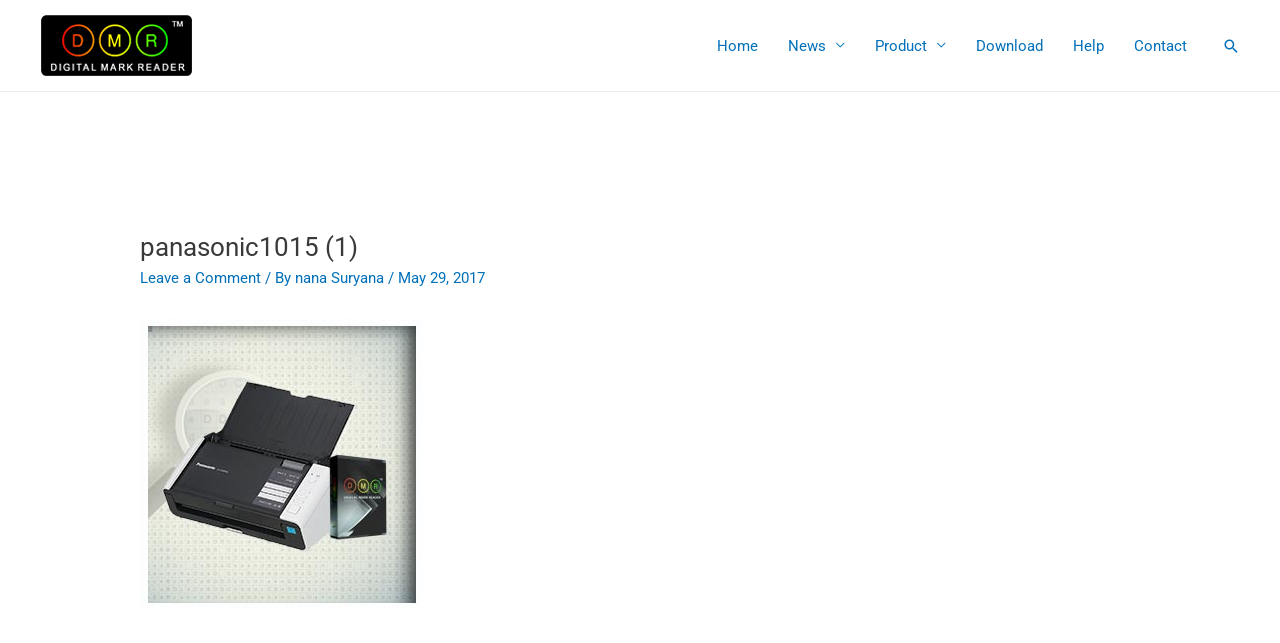

--- FILE ---
content_type: text/css
request_url: https://dmr.co.id/wp-content/uploads/elementor/css/post-16004.css?ver=1769025624
body_size: 429
content:
.elementor-16004 .elementor-element.elementor-element-6759ec48 > .elementor-background-overlay{background-color:#F0F0F0;opacity:0.5;}.elementor-16004 .elementor-element.elementor-element-6759ec48{padding:30px 0px 0px 0px;}.elementor-16004 .elementor-element.elementor-element-159feb8d > .elementor-element-populated{margin:40px 40px 40px 40px;--e-column-margin-right:40px;--e-column-margin-left:40px;padding:32px 32px 32px 32px;}.elementor-widget-heading .elementor-heading-title{font-family:var( --e-global-typography-primary-font-family ), Sans-serif;font-weight:var( --e-global-typography-primary-font-weight );}.elementor-16004 .elementor-element.elementor-element-12d013e3 .elementor-heading-title{font-family:"Roboto", Sans-serif;font-size:21px;font-weight:600;color:#010102;}.elementor-widget-text-editor{font-family:var( --e-global-typography-text-font-family ), Sans-serif;font-weight:var( --e-global-typography-text-font-weight );}.elementor-16004 .elementor-element.elementor-element-28e2d45b{font-family:"Roboto", Sans-serif;font-weight:400;color:#050404;}.elementor-16004 .elementor-element.elementor-element-b5db014 > .elementor-element-populated{margin:40px 40px 40px 40px;--e-column-margin-right:40px;--e-column-margin-left:40px;padding:32px 32px 32px 32px;}.elementor-16004 .elementor-element.elementor-element-3ee152e .elementor-heading-title{font-family:"Roboto", Sans-serif;font-size:21px;font-weight:600;color:#010102;}.elementor-widget-toggle .elementor-toggle-title{font-family:var( --e-global-typography-primary-font-family ), Sans-serif;font-weight:var( --e-global-typography-primary-font-weight );}.elementor-widget-toggle .elementor-tab-content{font-family:var( --e-global-typography-text-font-family ), Sans-serif;font-weight:var( --e-global-typography-text-font-weight );}.elementor-16004 .elementor-element.elementor-element-596231fd .elementor-tab-title{border-width:0px;}.elementor-16004 .elementor-element.elementor-element-596231fd .elementor-tab-content{border-width:0px;color:#000000;font-family:"Roboto", Sans-serif;font-size:15px;font-weight:400;line-height:20px;}.elementor-16004 .elementor-element.elementor-element-596231fd .elementor-toggle-item:not(:last-child){margin-block-end:0px;}.elementor-16004 .elementor-element.elementor-element-596231fd .elementor-toggle-title, .elementor-16004 .elementor-element.elementor-element-596231fd .elementor-toggle-icon{color:#000507;}.elementor-16004 .elementor-element.elementor-element-596231fd .elementor-toggle-icon svg{fill:#000507;}.elementor-16004 .elementor-element.elementor-element-596231fd .elementor-tab-title.elementor-active a, .elementor-16004 .elementor-element.elementor-element-596231fd .elementor-tab-title.elementor-active .elementor-toggle-icon{color:#030000;}.elementor-16004 .elementor-element.elementor-element-596231fd .elementor-toggle-title{font-family:"Roboto", Sans-serif;font-weight:400;}.elementor-16004 .elementor-element.elementor-element-596231fd .elementor-toggle-icon{margin-inline-end:0px;}.elementor-16004 .elementor-element.elementor-element-4d146a75 > .elementor-element-populated{margin:40px 40px 40px 40px;--e-column-margin-right:40px;--e-column-margin-left:40px;padding:32px 32px 32px 32px;}.elementor-16004 .elementor-element.elementor-element-51eb6e42 .elementor-heading-title{font-family:"Roboto", Sans-serif;font-size:21px;font-weight:600;color:#01010200;}.elementor-16004 .elementor-element.elementor-element-1f7fac4d .elementor-tab-title{border-width:0px;}.elementor-16004 .elementor-element.elementor-element-1f7fac4d .elementor-tab-content{border-width:0px;color:#000000;font-family:"Roboto", Sans-serif;font-size:15px;font-weight:400;line-height:20px;}.elementor-16004 .elementor-element.elementor-element-1f7fac4d .elementor-toggle-title, .elementor-16004 .elementor-element.elementor-element-1f7fac4d .elementor-toggle-icon{color:#000000;}.elementor-16004 .elementor-element.elementor-element-1f7fac4d .elementor-toggle-icon svg{fill:#000000;}.elementor-16004 .elementor-element.elementor-element-1f7fac4d .elementor-tab-title.elementor-active a, .elementor-16004 .elementor-element.elementor-element-1f7fac4d .elementor-tab-title.elementor-active .elementor-toggle-icon{color:#000000;}.elementor-16004 .elementor-element.elementor-element-1f7fac4d .elementor-toggle-title{font-family:"Roboto", Sans-serif;font-weight:400;}.elementor-16004 .elementor-element.elementor-element-265180b2 > .elementor-background-overlay{background-color:#F0F0F0;opacity:0.5;}.elementor-16004 .elementor-element.elementor-element-265180b2{padding:30px 0px 0px 0px;}.elementor-16004 .elementor-element.elementor-element-3b2ba1e2 > .elementor-element-populated{margin:40px 40px 40px 40px;--e-column-margin-right:40px;--e-column-margin-left:40px;padding:32px 32px 32px 32px;}.elementor-16004 .elementor-element.elementor-element-5bb7b668 .elementor-heading-title{font-family:"Roboto", Sans-serif;font-size:21px;font-weight:600;color:#010102;}.elementor-16004 .elementor-element.elementor-element-b202580{font-family:"Roboto", Sans-serif;font-weight:400;color:#050404;}.elementor-16004 .elementor-element.elementor-element-276d1ff1 > .elementor-element-populated{margin:40px 40px 40px 40px;--e-column-margin-right:40px;--e-column-margin-left:40px;padding:32px 32px 32px 32px;}.elementor-16004 .elementor-element.elementor-element-58c25066 .elementor-heading-title{font-family:"Roboto", Sans-serif;font-size:21px;font-weight:600;color:#010102;}.elementor-16004 .elementor-element.elementor-element-3c7f8dec .elementor-tab-title{border-width:0px;}.elementor-16004 .elementor-element.elementor-element-3c7f8dec .elementor-tab-content{border-width:0px;color:#000000;font-family:"Roboto", Sans-serif;font-size:15px;font-weight:400;line-height:20px;}.elementor-16004 .elementor-element.elementor-element-3c7f8dec .elementor-toggle-item:not(:last-child){margin-block-end:0px;}.elementor-16004 .elementor-element.elementor-element-3c7f8dec .elementor-toggle-title, .elementor-16004 .elementor-element.elementor-element-3c7f8dec .elementor-toggle-icon{color:#000507;}.elementor-16004 .elementor-element.elementor-element-3c7f8dec .elementor-toggle-icon svg{fill:#000507;}.elementor-16004 .elementor-element.elementor-element-3c7f8dec .elementor-tab-title.elementor-active a, .elementor-16004 .elementor-element.elementor-element-3c7f8dec .elementor-tab-title.elementor-active .elementor-toggle-icon{color:#030000;}.elementor-16004 .elementor-element.elementor-element-3c7f8dec .elementor-toggle-title{font-family:"Roboto", Sans-serif;font-weight:400;}.elementor-16004 .elementor-element.elementor-element-3c7f8dec .elementor-toggle-icon{margin-inline-end:0px;}@media(max-width:767px){.elementor-16004 .elementor-element.elementor-element-6759ec48{margin-top:0px;margin-bottom:0px;padding:30px 0px 0px 0px;}.elementor-16004 .elementor-element.elementor-element-b5db014 > .elementor-element-populated{margin:40px 40px 40px 40px;--e-column-margin-right:40px;--e-column-margin-left:40px;padding:32px 32px 32px 32px;}.elementor-16004 .elementor-element.elementor-element-265180b2{margin-top:0px;margin-bottom:0px;padding:0px 0px 0px 0px;}.elementor-16004 .elementor-element.elementor-element-276d1ff1 > .elementor-element-populated{margin:40px 40px 40px 40px;--e-column-margin-right:40px;--e-column-margin-left:40px;padding:32px 32px 32px 32px;}.elementor-16004 .elementor-element.elementor-element-58c25066 > .elementor-widget-container{margin:-85px 0px 0px 0px;}.elementor-16004 .elementor-element.elementor-element-3c7f8dec > .elementor-widget-container{margin:-60px 0px 0px 0px;padding:0px 0px 0px 0px;}}